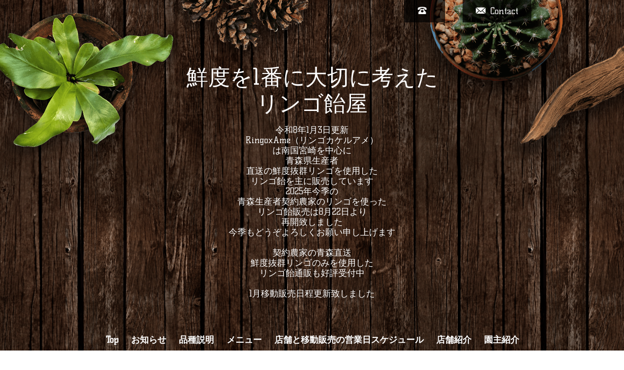

--- FILE ---
content_type: text/html; charset=utf-8
request_url: https://ringoxame.com/info/4925924
body_size: 3516
content:
<!DOCTYPE html>
<html xmlns="http://www.w3.org/1999/xhtml" xml:lang="ja" lang="ja">
<head>
  <!-- Brooklyn: ver.201705080000 -->
  <meta charset="utf-8">
  <title>年末購入された商品に不具合があった場合 - 鮮度を1番に大切に考えた
リンゴ飴屋</title>
  <meta name="viewport" content="width=device-width,initial-scale=1.0,minimum-scale=1.0">

  <meta name="description" content="当店の年内の営業は28日18時までとなり29日から明けて3日までは年末年始休業となり商品の不具合(褐変)などの代替品発送などが対応できませんので４日以降の対応となりま...">
  <meta name="keywords" content="鮮度抜群 青森直送のリンゴアメ RingoxAme">

  <meta property="og:title" content="年末購入された商品に不具合があった場合">
  <meta property="og:image" content="https://cdn.goope.jp/82904/19060721055539q5.jpg">
  <meta property="og:site_name" content="鮮度を1番に大切に考えた
リンゴ飴屋">
  
  <link rel="alternate" type="application/rss+xml" title="鮮度を1番に大切に考えた
リンゴ飴屋 / RSS" href="/feed.rss">
  <link rel="stylesheet" href="/style.css?521483-1561553131">
  <link rel="stylesheet" href="//fonts.googleapis.com/css?family=Questrial">
  <link rel="stylesheet" href="//fonts.googleapis.com/css?family=Kelly+Slab">
  <link rel="stylesheet" href="//fonts.googleapis.com/css?family=Cookie|Special+Elite">
  <link rel="stylesheet" href="/css/font-awesome/css/font-awesome.min.css">
  <link rel="stylesheet" href="/css/theme_brooklyn/colorbox.css">

  <script src="/assets/jquery/jquery-1.9.1.min.js"></script>
  <script src="/assets/clipsquareimage/jquery.clipsquareimage.js"></script>
</head>
<body id="info">

  <div class="totop">
    <i class="button fa fa-angle-up"></i>
  </div>

  <div id="container">

    <!-- #header -->
    <div id="header" class="cd-header">

      <!-- tel_area/ -->
      <div class="tel_area clearfix">
        <div class="tel_mail clearfix">
          <a class="tel_area_mail" href="https://ringoxame.com/contact">
            <div class="tel_area_mail_txt"><img src="/img/theme_brooklyn/mail_icon.png" width="20" alt="" />Contact</div>
          </a>
          <div class="tel_number shop_tel"><img src="/img/theme_brooklyn/tel_icon.png" width="20" alt="" /></div>
          <!-- スマホ用お問い合わせ -->
          <a class="tel_area_mail_mobile color_bg_01 border_radius" href="https://ringoxame.com/contact">
            <div><i class="fa fa-envelope-o"></i></div>
          </a>
        </div>
      </div>
      <!-- /tel_area -->

      <div class="inner">

      <h1 class="element logo">
        <a class="shop_sitename" href="https://ringoxame.com">鮮度を1番に大切に考えた<br />
リンゴ飴屋</a>
      </h1>

      <div class="element site_description">
        <span>令和8年1月3日更新<br />
RingoxAme（リンゴカケルアメ）<br />
は南国宮崎を中心に<br />
青森県生産者<br />
直送の鮮度抜群リンゴを使用した<br />
リンゴ飴を主に販売しています<br />
2025年今季の<br />
青森生産者契約農家のリンゴを使った<br />
リンゴ飴販売は8月22日より<br />
再開致しました<br />
今季もどうぞよろしくお願い申し上げます<br />
<br />
契約農家の青森直送<br />
鮮度抜群リンゴのみを使用した<br />
リンゴ飴通販も好評受付中<br />
<br />
1月移動販売日程更新致しました</span>
      </div>

      <div class="element navi pc">
        <ul class="navi_list">
          
          <li class="navi_top">
            <a href="/" >Top</a>
          </li>
          
          <li class="navi_info active">
            <a href="/info" >お知らせ</a><ul class="sub_navi">
<li><a href='/info/2025-12'>2025-12（2）</a></li>
<li><a href='/info/2025-11'>2025-11（1）</a></li>
<li><a href='/info/2025-09'>2025-09（1）</a></li>
<li><a href='/info/2025-08'>2025-08（1）</a></li>
<li><a href='/info/2025-07'>2025-07（2）</a></li>
<li><a href='/info/2025-05'>2025-05（3）</a></li>
<li><a href='/info/2025-04'>2025-04（4）</a></li>
<li><a href='/info/2025-03'>2025-03（2）</a></li>
<li><a href='/info/2025-02'>2025-02（2）</a></li>
<li><a href='/info/2025-01'>2025-01（3）</a></li>
<li><a href='/info/2024-12'>2024-12（2）</a></li>
<li><a href='/info/2024-09'>2024-09（1）</a></li>
<li><a href='/info/2024-08'>2024-08（2）</a></li>
<li><a href='/info/2024-06'>2024-06（1）</a></li>
<li><a href='/info/2024-05'>2024-05（1）</a></li>
<li><a href='/info/2024-04'>2024-04（5）</a></li>
<li><a href='/info/2024-03'>2024-03（3）</a></li>
<li><a href='/info/2024-02'>2024-02（1）</a></li>
<li><a href='/info/2023-12'>2023-12（1）</a></li>
<li><a href='/info/2023-09'>2023-09（2）</a></li>
<li><a href='/info/2023-08'>2023-08（6）</a></li>
<li><a href='/info/2023-07'>2023-07（1）</a></li>
<li><a href='/info/2023-05'>2023-05（3）</a></li>
<li><a href='/info/2023-04'>2023-04（2）</a></li>
<li><a href='/info/2023-03'>2023-03（5）</a></li>
<li><a href='/info/2023-02'>2023-02（2）</a></li>
<li><a href='/info/2022-12'>2022-12（3）</a></li>
<li><a href='/info/2022-11'>2022-11（3）</a></li>
<li><a href='/info/2022-10'>2022-10（3）</a></li>
<li><a href='/info/2022-09'>2022-09（1）</a></li>
<li><a href='/info/2022-08'>2022-08（5）</a></li>
<li><a href='/info/2022-07'>2022-07（2）</a></li>
<li><a href='/info/2022-06'>2022-06（1）</a></li>
<li><a href='/info/2022-05'>2022-05（1）</a></li>
<li><a href='/info/2022-03'>2022-03（3）</a></li>
<li><a href='/info/2022-02'>2022-02（2）</a></li>
<li><a href='/info/2022-01'>2022-01（3）</a></li>
<li><a href='/info/2021-12'>2021-12（2）</a></li>
<li><a href='/info/2021-11'>2021-11（1）</a></li>
<li><a href='/info/2021-09'>2021-09（1）</a></li>
<li><a href='/info/2021-08'>2021-08（5）</a></li>
<li><a href='/info/2021-07'>2021-07（3）</a></li>
<li><a href='/info/2021-03'>2021-03（8）</a></li>
<li><a href='/info/2021-02'>2021-02（5）</a></li>
<li><a href='/info/2020-12'>2020-12（3）</a></li>
<li><a href='/info/2020-11'>2020-11（1）</a></li>
<li><a href='/info/2020-09'>2020-09（7）</a></li>
<li><a href='/info/2020-08'>2020-08（7）</a></li>
<li><a href='/info/2020-07'>2020-07（5）</a></li>
<li><a href='/info/2020-05'>2020-05（5）</a></li>
<li><a href='/info/2020-04'>2020-04（1）</a></li>
<li><a href='/info/2020-03'>2020-03（4）</a></li>
<li><a href='/info/2020-02'>2020-02（8）</a></li>
<li><a href='/info/2020-01'>2020-01（6）</a></li>
<li><a href='/info/2019-12'>2019-12（4）</a></li>
<li><a href='/info/2019-09'>2019-09（2）</a></li>
<li><a href='/info/2019-07'>2019-07（2）</a></li>
</ul>

          </li>
          
          <li class="navi_photo">
            <a href="/photo" >品種説明</a>
          </li>
          
          <li class="navi_menu">
            <a href="/menu" >メニュー</a>
          </li>
          
          <li class="navi_calendar">
            <a href="/calendar" >店舗と移動販売の営業日スケジュール</a>
          </li>
          
          <li class="navi_about">
            <a href="/about" >店舗紹介</a>
          </li>
          
          <li class="navi_staff">
            <a href="/staff" >園主紹介</a>
          </li>
          
          <li class="navi_links links_51877">
            <a href="https://ringoxame.raku-uru.jp/" >リンゴ飴　通販</a>
          </li>
          
          <li class="navi_links links_58560">
            <a href="https://hanadanouen.shopselect.net/" >花田農園の通販サイト（生果、ジュース）</a>
          </li>
          
          <li class="navi_links links_65461">
            <a href="https://himituringo.official.ec/" >ひみつのリンゴ園通販サイト（生果、ジュース）</a>
          </li>
          
          <li class="navi_contact">
            <a href="/contact" >問い合わせ（販売時間中の対応、通販受付、予約受付　全て不可です)</a>
          </li>
          
          <li class="navi_links links_50809">
            <a href="https://www.instagram.com/new.ringo_ame83" >Instagram</a>
          </li>
          
        </ul>
      </div>
      <!-- /#navi -->

      </div>
      <!-- /.inner -->

      <div class="navi mobile"></div>

      <div id="button_navi">
        <div class="navi_trigger cd-primary-nav-trigger">
          <i class="fa fa-navicon"></i>
        </div>
      </div>

    </div>
    <!-- /#header -->

    <div class="content_wrap">

    <div id="content">

<!-- CONTENT ----------------------------------------------------------------------- -->






<!----------------------------------------------
ページ：インフォメーション
---------------------------------------------->
<div class="inner">

  <h2 class="page_title">
    <span>お知らせ</span>
  </h2>

  <!-- .autopagerize_page_element -->
  <div class="autopagerize_page_element">

    
    <!-- .article -->
    <div class="article">

      <div class="body">

        <span class="photo">
          
        </span>

        <div class="info_text">
          <div class="date">
            2022<span>.</span>12<span>.</span>27&nbsp;&nbsp;17:53
          </div>

          <h3 class="article_title">
            <a href="/info/4925924">年末購入された商品に不具合があった場合</a>
          </h3>

          <div class="textfield">
            <p>当店の</p>
<p>年内の営業は28日18時までとなり</p>
<p>29日から明けて3日までは</p>
<p>年末年始休業となり</p>
<p>商品の不具合(褐変)など</p>
<p>の代替品発送などが対応できませんので</p>
<p>４日以降の対応となります</p>
<p>褐変などの症状があった場合は</p>
<p>様子がわかる写真を添付して</p>
<p>詳細をメールでいただければ幸いです</p>
<p>少し対応に時間を</p>
<p>いただきますが４日以降は</p>
<p>迅速に対応させていただきますのでご安心ください</p>
<p>何卒よろしくお願い申し上げます</p>
<p>&nbsp;</p>
          </div>
        </div>

      </div>

    </div>
    <!-- /.article -->
    

  </div>
  <!-- /.autopagerize_page_element -->

</div>
<!-- /.inner -->




























<!-- CONTENT ----------------------------------------------------------------------- -->

    </div>
    <!-- /#content -->


    


    <div class="gadgets">
      <div class="inner">
      </div>
    </div>

    <div class="sidebar">
      <div class="inner">

        <div class="block today_area">
          <h3>Schedule</h3>
          <dl>
            <dt class="today_title">
              2026.01.22 Thursday
            </dt>
            
            <dd class="today_schedule">
              <div class="today_schedule_title">
                <a href="/calendar/6587408">10:00 小林市本店</a>
              </div>
            </dd>
            
            <dd class="today_schedule">
              <div class="today_schedule_title">
                <a href="/calendar/6587434">10:00 コープ日南店(日南市)</a>
              </div>
            </dd>
            
          </dl>
        </div>

        <div class="block counter_area">
          <h3>Counter</h3>
          <div>Today: <span class="num">189</span></div>
          <div>Yesterday: <span class="num">410</span></div>
          <div>Total: <span class="num">2029511</span></div>
        </div>

        <div class="block qr_area">
          <h3>Mobile</h3>
          <img src="//r.goope.jp/qr/ringoxame83"width="100" height="100" />
        </div>

      </div>
    </div>

    <div class="social">
      <div class="inner"></div>
    </div>

    <div id="footer">
        <div class="inner">

          

          <div class="copyright">
            &copy;2026 <a href="https://ringoxame.com">RingoxAme（リンゴカケルアメ）</a>. All Rights Reserved.

            <span class="social_wrap">
              

              

              
              <a href="https://www.instagram.com/new.ringo_ame83/" target="_blank">
                <span class="icon-instagram"></span>
              </a>
              
            </span>

          </div>

          <div>
            <div class="powered">
              Powered by <a class="link_color_02" href="https://goope.jp/">グーペ</a> /
              <a class="link_color_02" href="https://admin.goope.jp/">Admin</a>
            </div>

            <div class="shop_rss">
              <span>/ </span><a href="/feed.rss">RSS</a>
            </div>
          </div>

        </div>
    </div>

  </div>
  <!-- /#content_wrap -->

  </div>
  <!-- /#container -->

  <script src="/assets/colorbox/jquery.colorbox-min.js"></script>
  <script src="/js/tooltip.js"></script>
  <script src="/assets/lineup/jquery-lineup.min.js"></script>
  <script src="/assets/responsiveslides/responsiveslides.min.js"></script>
  <script src="/assets/tile/tile.js"></script>
  <script src="/js/theme_brooklyn/init.js"></script>
</body>
</html>
